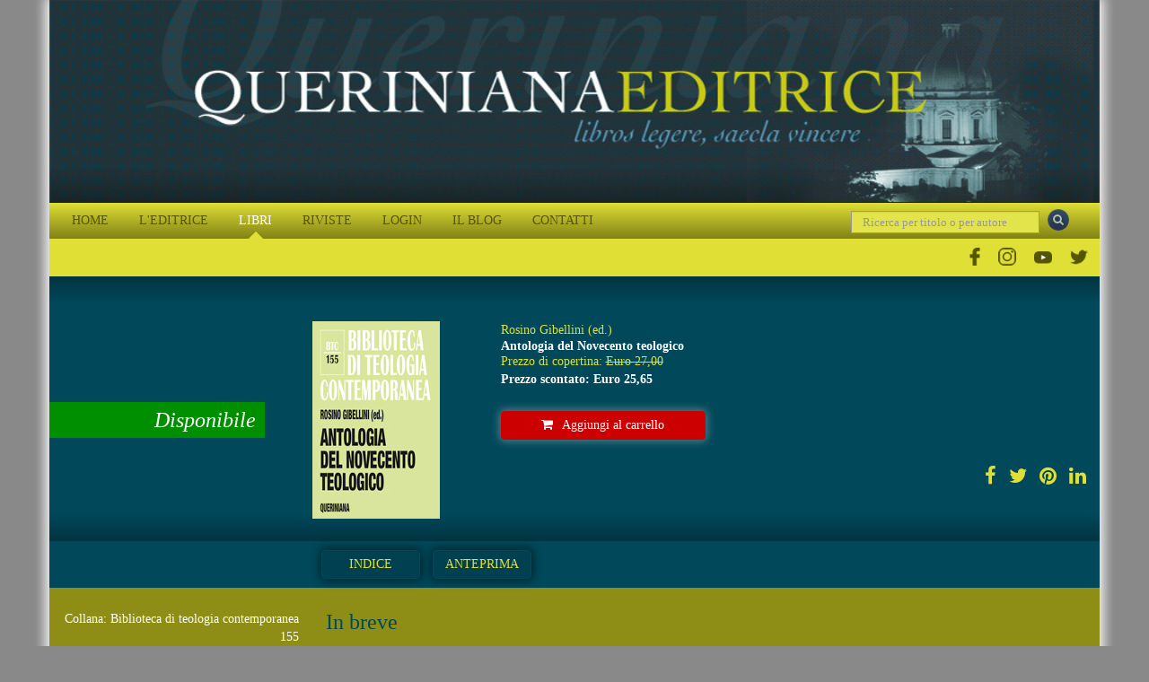

--- FILE ---
content_type: text/html; charset=utf-8
request_url: https://queriniana.it/libro/antologia-del-novecento-teologico-1808
body_size: 17196
content:


<!DOCTYPE html>

<html lang="it">
<head><meta charset="utf-8" /><meta name="viewport" content="width=device-width, initial-scale=1.0" /><meta http-equiv="X-UA-Compatible" content="IE=edge" /><title>
	Antologia del Novecento teologico | Rosino Gibellini
</title>
  <meta name="og:image" content="https://www.queriniana.it/files/Books/1808/0.jpg" />
  <meta name="twitter:image" content="https://www.queriniana.it/files/Books/1808/0.jpg">
  <meta name="twitter:card" content="summary" />


    <!-- * favicon * -->
    <link rel="apple-touch-icon" sizes="57x57" href="/Content/images/favicon/apple-touch-icon-57x57.png" /><link rel="apple-touch-icon" sizes="60x60" href="/Content/images/favicon/apple-touch-icon-60x60.png" /><link rel="apple-touch-icon" sizes="72x72" href="/Content/images/favicon/apple-touch-icon-72x72.png" /><link rel="apple-touch-icon" sizes="76x76" href="/Content/images/favicon/apple-touch-icon-76x76.png" /><link rel="icon" type="image/png" href="/Content/images/favicon/favicon-32x32.png" sizes="32x32" /><link rel="icon" type="image/png" href="/Content/images/favicon/favicon-16x16.png" sizes="16x16" /><link rel="manifest" href="/Content/images/favicon/manifest.json" /><link rel="shortcut icon" href="/Content/images/favicon/favicon.ico" /><meta name="msapplication-TileColor" content="#2b5797" /><meta name="msapplication-config" content="/Content/images/favicon/browserconfig.xml" /><meta name="theme-color" content="#ffffff" /><meta name="application-name" content="&lt;%= Resources.Generic.siteName %>" />
    <!-- * favicon - end * -->

    <link href="/Content/css?v=KnjiMt6lbiR1C85kwgAnFIVc_zXCOW8fOT-k-lny06k1" rel="stylesheet"/>


    <script src="//ajax.aspnetcdn.com/ajax/jQuery/jquery-1.11.1.min.js"></script>
    <script src="//ajax.aspnetcdn.com/ajax/jquery.ui/1.9.2/jquery-ui.min.js"></script>

    


    


    <script>
      !function (f, b, e, v, n, t, s) {
        if (f.fbq) return; n = f.fbq = function () {
          n.callMethod ?
            n.callMethod.apply(n, arguments) : n.queue.push(arguments)
        }; if (!f._fbq) f._fbq = n;
        n.push = n; n.loaded = !0; n.version = '2.0'; n.queue = []; t = b.createElement(e); t.async = !0;
        t.src = v; s = b.getElementsByTagName(e)[0]; s.parentNode.insertBefore(t, s)
      }(window,
        document, 'script', 'https://connect.facebook.net/en_US/fbevents.js');
      fbq('init', '1419330931712263');
      fbq('track', 'PageView');

      fbq('track', '', {
                
        });

    </script>
    

    <!-- End Facebook Pixel Code -->




    
<meta name="description" content="Editrice Queriniana | Acquista online libro | Antologia del Novecento teologico | Rosino Gibellini | La teologia del XX secolo in ottanta testi tanto essenziali quanto chiarificatori: da Barth a Bultmann, da Bonhoeffer a Tillich, da Cullmann a de Luba..." /><meta name="keywords" content="Storia teologia" /></head>
<body id="book-detail">
    <form method="post" action="./antologia-del-novecento-teologico-1808" id="ctl01" class="full-height">
<div class="aspNetHidden">
<input type="hidden" name="__EVENTTARGET" id="__EVENTTARGET" value="" />
<input type="hidden" name="__EVENTARGUMENT" id="__EVENTARGUMENT" value="" />
<input type="hidden" name="__VIEWSTATE" id="__VIEWSTATE" value="Uzuklc5dBACSGYpsE0Wogm1wNkW0l+93+mtoCkkICmKJkP/EKWQwg0A2zU8g051dswTmI0SVXBcvohe0/u4uaFlhwimuazmDllxSvSFWTiLFQy0YtXlY57qjh83JAo8sdvecFjCtu275ie1aA6uldRwDnB7/G2spYifzFYNhYS1UeCif8a+fuv/0WDWewUqbX6vFSEilfQ8uix9ZLm1InvldYaHW3Xb0MJkAN2ehUV0M61ifACiV+/VnX4HSddm0QiXa4tfgMVcwkdDKq9R1W1w7M0gA79FqaISjN2dF5f5E1KrjW+3TWFjmaYWuT1Rq+NdyvlVYfC9lxzpup/K15/teh2xJSLaHMV6syDz0PdvlcJnicZC3GRsAFYfilFnd3nZlXZG8y5589KimgS7IE5rARhAnueo+NUcDsAIuYnD1Q/AD20Dyh++za8il3H6ZznhZScKDGZBNf2kT01QZO0QSiwYHK4DZCLQp+lfgzK218GBtUHi6OY+O2xiCMfin+3YNfJoiDZHIqFEpvoUYt4nCXk8feMyiCx9d/tEkGm5j167TAQ3T+owzTA0b3isNmns0O/7zJdtfXSknFs9b+lV+anM8NoKC+y/dSLcYb69x0iBJDpKzcPEbzSSXIx9IHQd8tILjH6mU91FMZfdVW0MXQ+3zVjmdjFl3noRtRL5v7TntYGOEVifo8HxMj1LLOIK62m4sJ4UaoFYRf8xFncf+KTKSEXhKux2TTW1qkmjWdmijRIHPGyV9E6MIFOso7ZnibrQPBktnuVMTbGRHbLzuzybL5YP/hKPu6TjdsUncUTDQYoqNuU8FThK3QxcGJSSJ1WLE8AvODh/PZfpIsUK19XHeH6hfyElLN+SzBJlPWJWCQqWGtQOBim4mWzm9PAJ/HwInVpbShs/rRlLFZd0a94kH8DvBN/twv3QYza8sqdtKSlwrd79KF66jpCEGUvolqYBWXfmxYnl/2M/lkL8y2kQ/[base64]/3G0ckUlkutgoMY/CuXSLAwEOdO7vfthtCcEYJKgF9unR6pKZ04hmOkG4338Z23mYb7V+9Lubk6rLvk8fPi9lcnhx4ry6CP6SlJqMJnEaDkYZGbxJY8wPYyZuh+UDp5afa5jTnGJi6lEWGTKcYuSVUM7de4s07nO2WMSjL2r9pGSw8H/mUSV8CPZxCPsHEOC0y+rzptZKuXtAE7+cPdM9MA7mHeHYxNaqHgi9VRsUEmCpc6JTW4xgtMJ5QXitYh6MDRhNYr8Y5xIlME5mnHCb5gA9yw5JxRmE9XZlKA0P8QnUzqDoLBua5OezSQEf3HmLm0hLpDidxY9P9TZ6WwJfhMT7nuBS7WIYmmq6h/5HxjacEFXeKfwjjAujC1rAcD2nAZWiEZbPeidjE1bI4domKbYSE/xYEf3nw6fgpzzFCbkrT8mv+kAXOgevUsTAonJetuqkyY/X0qeh1sDv86gtHJLeu0E0Tg/bY9pNeALTUmUXgfxpMq3Jo2OzTQ+nx6B9CNC8LJMNdj414uNs2CegRjSyOX0uWnjhr/5Btsa5OsObgpYw8k8g1zsKQSBRfwZAjz1ku4VSHWXjK1QH7AqzORGeUh/smv5RwA23Y61iYHm+l9WP96tVBQOJh4ZaKcl3af7TGbEL8yTmgOXY1T5M0nVIpa+RMqOqROD4eU+0xBRBqSp4mR3WtHklvOOk8bhdxcTv1mSAha/o8jnnTLCCLLUnEqJHA+7J0vx6tpkqefnAGeOeMSqhMQfbtnrcyK9fBrx98SD5igQp+IhvxoO7j9pfVyPiCL21WcGJPXhcsgQCU8V7MJJqdnSQ8JhX8QD26Mkpr3yH8gc5WiTMcLd1jlpPPeFFS/VjDNqSp5ACHMOdcv1kCsOmZzoEHneWjKr2w+ckY0U71zVfUaH6oxPxqjk4KFxuOmT7v7x9yBq1TjWYf3RInCJufEBPfOHvHDdO8bvAAOfqjfkZN66CXeZjnnfZoLS3Feq/otrSv6FrdIZyuJr2AigBUa8eduDm9mpmCuolFyu22DcEKJ2aaFHxZJz+lmdmVaU36kvnyppc4yTH0RDKlp9LcNcXWTBIp/BtYAQ1YwVBm+EyBRAw6SpDm7Ne2pCBnJAWi/FKCHEabpaK1lzpZvFLbfE1FquzeNmPY2t5NRNarDefeDs0wE3MmvZbFbm+mKNcke07faGqJNry1imVDVZbQIFgaEAI0Ld3WgLQTVVsGTflzytXI/NFCC9537QOkWg7gZx+lASTyaQ9PxjeEgPWbcZDuItS9cqe31sQtpN+GEjeemWIBux+8qVWYMlW/EWoIyI2G5ffOf9366T1MpSfeabeQFP0Agt/[base64]/qKNbXSyO5M/PIzefGcZki8alok8u9/LuaBImG5NGTkMqGx/EifYIA857JNqVR3N4Z8mMcjsoNFfa6gB+XqH412y9lyE0doxh4bDlWEykSZ4szjtFXKPD9E0fbOE8DmXDo9DByXqbfMk4S1I7017pKZIlvSbrxfaF+2Ea+ZJn8r7kxuBYjx2YEIGIKpZ4JxLvwir1/KbaQ7gBFPavDHqiBJUu+LPT9IOo7TOmmlhTOoL3zvUYjjqtvwRAGQKxJOrDMtu0WEHIG6/k92nF2Ko1dmaERHBbqKHPy9GGmJYNTgwqtr6BK4i10kDckJNAwtXpgdgmWiGwR7q0FmcAFg83/gnf42NEe4dTnbqMeFO+J+pdhcwiYyetuoXprmm7Vih5sj4bhnKKdIluJNvA44k7AzZdEOusXXqmtr39yQvHFJ1Qs3btlsSKR0SjKnkQpKZX27+463Fmz0DfjGpxtLlgAkCLapZCEo5dkkLaE1f2d3Zhv9ggV/9hMxrvjWJJ6MMyKfnlHB/TWWG16hQFFYF2J8UHWBgSPx3baC7Na2r3+6xurn7yJRD6j5M3GsfM3ZiKT04qXk8kqlo1qrtFzz9FdZWukIV2YytteVGKA6ohacCUu5qLgfP21y/kPLApK5RalDVAow8GN/vvrA=" />
</div>

<script type="text/javascript">
//<![CDATA[
var theForm = document.forms['ctl01'];
if (!theForm) {
    theForm = document.ctl01;
}
function __doPostBack(eventTarget, eventArgument) {
    if (!theForm.onsubmit || (theForm.onsubmit() != false)) {
        theForm.__EVENTTARGET.value = eventTarget;
        theForm.__EVENTARGUMENT.value = eventArgument;
        theForm.submit();
    }
}
//]]>
</script>


<div class="aspNetHidden">

	<input type="hidden" name="__VIEWSTATEGENERATOR" id="__VIEWSTATEGENERATOR" value="F641130E" />
	<input type="hidden" name="__EVENTVALIDATION" id="__EVENTVALIDATION" value="[base64]/HTk4ZNIV9EBgg" />
</div>
        <div id="wrap">
            <div class="container wrap-container">
                <header>
                    <div class="container header-container">
                        <div class="row">
                            <div class="col-xs-12 col-sm-12 col-md-12 col-lg-12">
                                <a href="/" class="block" title="Editrice Queriniana | Sito web">
                                    <img class="inline-block img-large" alt="Editrice Queriniana | Sito web" src="/Content/images/header.jpg" /></a>
                                
                            </div>
                        </div>
                        <div class="row">
                            <div class="col-xs-12 col-sm-12 col-md-12 col-lg-12 header-menu-search">

                                <div class="col-xs-12 col-sm-12 col-md-12 col-lg-3 pull-right header-search">
                                    <input name="ctl00$txtGenericSearch" type="text" maxlength="50" id="txtGenericSearch" class="form-control" placeholder="Ricerca per titolo o per autore" />
                                    <a id="lbbtnDoGenericSearch" class="btnDoGenericSearch" title="Ricerca per titolo o per autore" href="javascript:__doPostBack(&#39;ctl00$lbbtnDoGenericSearch&#39;,&#39;&#39;)"></a>
                                </div>
                                <div class="col-xs-12 col-sm-12 col-md-12 col-lg-9 menu-top-navbar">
                                    <div class="navbar navbar-inverse custom-navbar">
                                        <div class="navbar-header">
                                            <button type="button" class="navbar-toggle" data-toggle="collapse" data-target="#menuNavbar">
                                                <span class="toogle-text">QUERINIANA | MENU DEL SITO</span>
                                            </button>
                                        </div>
                                        <div class="navbar-collapse collapse" id="menuNavbar">
                                            <ul class="nav navbar-nav">
                                                <li id="lihomepage"><a href="/" title="Editrice Queriniana | Sito web">HOME</a></li>
                                                <li id="liabout"><a href="/editrice" title="Editrice Queriniana | Sito web">L'EDITRICE</a></li>
                                                <li id="libooks" class=" active"><a href="/libri" title="Editrice Queriniana | Sito web">LIBRI</a></li>
                                                
                                                <li id="limagazines"><a href="#">RIVISTE</a><span class="block" id="subMenuRiviste">
                                         
                                            
                                                  <span>
                                                    <a title="Dettaglio rivista Concilium" href="/concilium" id="#Concilium">
                                                        Rivista Concilium
                                                    </a></span>
                                                
                                                  <span>
                                                    <a title="Dettaglio rivista Servizio della Parola" href="/servizio-della-parola" id="#ServiziodellaParola">
                                                        Servizio della Parola
                                                    </a></span>
                                                
                                                  <span>
                                                    <a title="Dettaglio rivista Rivista di Pastorale Liturgica" href="/rivista-di-pastorale-liturgica" id="#RivistadiPastoraleLiturgica">
                                                        Rivista di Pastorale Liturgica
                                                    </a></span>
                                                
                                                  <span>
                                                    <a title="Dettaglio rivista Parole di Vita" href="/parole-di-vita" id="#ParolediVita">
                                                        Parole di Vita
                                                    </a></span>
                                                
                                                   <span>
                                                  <a href="/abbonamenti" id="lnkAbbonamentiOnline" title="Editrice Queriniana | Abbonamento online"><i class="fa fa-shopping-cart margin-r-small"></i>Per abbonarsi online</a></span>
                                                </span></li>
                                                
                                                <li id="lilogin"><a href="/login" title="Editrice Queriniana | Sito web">LOGIN</a></li>
                                                <li id="liblog"><a href="/blog" title="Editrice Queriniana | Sito web">IL BLOG</a></li>
                                                <li id="licontacts"><a href="/contatti" title="Editrice Queriniana | Sito web">CONTATTI</a></li>
                                                
                                                <div class="clear hidden-xs hidden-lg"></div>
                                                <li id="liFacebook" class="hidden-lg">
                                                    <a href="https://www.facebook.com/QuerinianaUfficiale" title="Editrice Queriniana | Pagina Facebook Ufficiale" target="_blank">
                                                        <img src="/Content/images/Social/facebook.png" class="imgMenuSocial" alt="Editrice Queriniana | Pagina Facebook Ufficiale" />
                                                    </a>
                                                </li>
                                                <li id="liInstagram" class="hidden-lg">
                                                    <a href="https://www.instagram.com/ed_queriniana/" title="Editrice Queriniana | Account Instagram Ufficiale" target="_blank">
                                                        <img src="/Content/images/Social/IG.png" class="imgMenuSocial" alt="Editrice Queriniana | Account Instagram Ufficiale" />
                                                    </a>
                                                </li>
                                                <li id="liYoutube" class="hidden-lg">
                                                    <a href="https://www.youtube.com/@Ed_Queriniana" title="Editrice Queriniana | Canale YouTube Ufficiale" target="_blank">
                                                        <img src="/Content/images/Social/YT.png" class="imgMenuSocial" alt="Editrice Queriniana | Canale YouTube Ufficiale" />
                                                    </a>
                                                </li>
                                                <li id="liTwitter" class="hidden-lg">
                                                    <a href="https://twitter.com/ed_queriniana" title="Editrice Queriniana | Canale Twitter Ufficiale" target="_blank">
                                                        <img src="/Content/images/Social/twitter.png" class="imgMenuSocial" alt="Editrice Queriniana | Canale Twitter Ufficiale" />
                                                    </a>
                                                </li>

                                            </ul>
                                        </div>
                                    </div>
                                </div>
                                <div class="clear"></div>
                            </div>
                            <div class="clear hidden-xs hidden-sm hidden-md margin-t-small margin-b-small"></div>
                            <div class="col-xs-12 hidden-xs hidden-sm hidden-md" id="socialNavbar">
                                <ul>
                                    <li id="liFacebookLg">
                                        <a href="https://www.facebook.com/QuerinianaUfficiale" title="Editrice Queriniana | Pagina Facebook Ufficiale" target="_blank">
                                            <img src="/Content/images/Social/facebook.png" class="imgMenuSocial" alt="Editrice Queriniana | Pagina Facebook Ufficiale" />
                                        </a>
                                    </li>
                                    <li id="liInstagramLg">
                                        <a href="https://www.instagram.com/ed_queriniana/" title="Editrice Queriniana | Account Instagram Ufficiale" target="_blank">
                                            <img src="/Content/images/Social/IG.png" class="imgMenuSocial" alt="Editrice Queriniana | Account Instagram Ufficiale" />
                                        </a>
                                    </li>
                                    <li id="liYoutubeLg">
                                        <a href="https://www.youtube.com/@Ed_Queriniana" title="Editrice Queriniana | Canale YouTube Ufficiale" target="_blank">
                                            <img src="/Content/images/Social/YT.png" class="imgMenuSocial" alt="Editrice Queriniana | Canale YouTube Ufficiale" />
                                        </a>
                                    </li>
                                    <li id="liTwitterLg">
                                        <a href="https://twitter.com/ed_queriniana" title="Editrice Queriniana | Canale Twitter Ufficiale" target="_blank">
                                            <img src="/Content/images/Social/twitter.png" class="imgMenuSocial" alt="Editrice Queriniana | Canale Twitter Ufficiale" />
                                        </a>
                                    </li>
                                </ul>
                            </div>

                        </div>
                    </div>
                </header>
                
  <div class="container slider-container">
    <div class="row">
      <div class="col-xs-12 col-sm-12 col-md-12 col-lg-12 detail-top padding-v-medium">
        
        <div class="boxdiscount hidden">
          
        </div>
        <div class="boxstate">
          <span class="boxstatelabel color-1">Disponibile</span>
        </div>
        <div class="row">
          <div class="col-xs-12 col-sm-3 col-sm-offset-4 col-md-2 col-md-offset-4 col-lg-2 col-lg-offset-3 detail-top-image">
            <img class="inline-block img-responsive" src="https://www.queriniana.it/files/Books/1808/0.jpg" alt="Antologia del Novecento teologico" />
          </div>
          <div class="col-xs-12 col-sm-5 col-md-6 col-lg-7 detail-top-info">

            <span class="author-name color-primary"><a class="color-primary" href="/scheda-autore/rosino-gibellini-776">Rosino Gibellini</a> (ed.)</span>
            <h1 class="detail-top-info-title bold">Antologia del Novecento teologico</h1>
            <h2 class="detail-top-info-subtitle hidden"></h2>

            
            <span class="detail-top-info-full-price color-primary">Prezzo di copertina: <span class="stroke">Euro 27,00</span> </span>
            <span class="detail-top-info-price semi-bold">Prezzo scontato: Euro 25,65</span>
            

            <div class="block margin-t-medium margin-b-medium">
              <a id="SliderContent_lbAddToCart" class="btnAddToCart" title="Aggiungi libro al carrello" href="javascript:__doPostBack(&#39;ctl00$SliderContent$lbAddToCart&#39;,&#39;&#39;)"><i class="fa fa-shopping-cart inline-block margin-r-small"></i>Aggiungi al carrello</a>
              
              <a id="lbeBuy" href="" class="btneBuy hidden" title="Acquista versione elettronica"><i class="fa fa-at inline-block margin-r-small"></i>Acquista versione elettronica</a>

              

              <a id="lbeBuyAmazon" href="" class="btneBuyAmazon hidden" title="Acquista su Amazon"><i class="fa fa-at inline-block margin-r-small"></i>Acquista su Amazon</a>
            </div>
            <div class="row">
              <div class="col-xs-12 text-right text-left-sm text-center-xs">
                <a class="share-button" target="_blank" href="https://www.facebook.com/dialog/share?app_id=845038739647672&display=popup&href=https%3a%2f%2fqueriniana.it%3a443%2flibro%2fantologia-del-novecento-teologico-1808"><i class="fa fa-facebook" aria-hidden="true"></i></a>
                <a class="share-button" target="_blank" href="https://twitter.com/intent/tweet?url=https%3a%2f%2fqueriniana.it%3a443%2flibro%2fantologia-del-novecento-teologico-1808l&text=Editrice+Queriniana+%7c+Acquista+online+libro+%7c+Antologia+del+Novecento+teologico+%7c+Rosino+Gibellini+%7c+La+teologia+del+XX+secolo+in+ottanta+testi+tanto+essenziali+quanto+chiarificatori%3a+da+Barth+a+Bultmann%2c+da+Bonhoeffer+a+Tillich%2c+da+Cullmann+a+de+Luba..."><i class="fa fa-twitter" aria-hidden="true"></i></a>
                <a class="share-button" target="_blank" href="http://pinterest.com/pin/create/bookmarklet/?is_video=false&amp;url=https%3a%2f%2fqueriniana.it%3a443%2flibro%2fantologia-del-novecento-teologico-1808&amp;media=https%3a%2f%2fwww.queriniana.it%2ffiles%2fBooks%2f1808%2f0.jpg;description=Antologia+del+Novecento+teologico+%7c+Rosino+Gibellini"><i class="fa fa-pinterest" aria-hidden="true"></i></a>
                <a class="share-button" target="_blank" href="http://www.linkedin.com/shareArticle?mini=true&amp;url=https%3a%2f%2fqueriniana.it%3a443%2flibro%2fantologia-del-novecento-teologico-1808"><i class="fa fa-linkedin" aria-hidden="true"></i></a>
                <a class="share-button hidden-md hidden-lg" target="_blank" href="#"><i class="fa fa-instagram" aria-hidden="true"></i></a>
                <a class="share-button hidden-md hidden-lg" target="_blank" href="whatsapp://send?text=Antologia+del+Novecento+teologico+%7c+Rosino+Gibellini.+Editrice+Queriniana+%7c+Acquista+online+libro+%7c+Antologia+del+Novecento+teologico+%7c+Rosino+Gibellini+%7c+La+teologia+del+XX+secolo+in+ottanta+testi+tanto+essenziali+quanto+chiarificatori%3a+da+Barth+a+Bultmann%2c+da+Bonhoeffer+a+Tillich%2c+da+Cullmann+a+de+Luba...+-+https%3a%2f%2fqueriniana.it%3a443%2flibro%2fantologia-del-novecento-teologico-1808" data-action="share/whatsapp/share"><i class="fa fa-whatsapp" aria-hidden="true"></i></a>
              </div>
            </div>
          </div>
        </div>
      </div>
    </div>
  </div>
  <div class="container download-container padding-v-small">
    <div class="row">
      <div class="col-xs-12 col-sm-8 col-sm-offset-4 col-md-8 col-md-offset-4 col-lg-9 col-lg-offset-3 padding-l-none download-box">
        <div class="inline-block download-buttons margin-l-small">
          
              <a onclick="return true;" class=""
                href="https://www.queriniana.it/files/Books/1808/BTC0155i.pdf"
                target="_blank">
                Indice
              </a>
            
              <a onclick="return true;" class=""
                href="https://www.queriniana.it/files/Books/1808/BTC0155a.pdf"
                target="_blank">
                Anteprima
              </a>
            
        </div>
      </div>

    </div>
  </div>

                
                
  <div class="container main-container padding-t-medium">
    <div class="row">
      <div class="col-xs-12 col-sm-4 col-md-4 col-lg-3 text-right text-center-xs margin-b-medium">
        <span class="">Collana: Biblioteca di teologia contemporanea
          <span class="">155</span><br />
        </span>
        <span class="">ISBN: 978-88-399-0455-3<br />
        </span>
        <span class="">Formato: 16 x 23 cm<br />
        </span>
        <span class="">Pagine: 384<br />
        </span>
        <span class=" hidden">Titolo originale: <br />
        </span>
        <span class="">&copy; 2011</span>
      </div>
      <div class="col-xs-12 col-sm-8 col-md-8 col-lg-9 text-left text-center-xs">
        <div id="PnlShortDescription" class="">
          <h3>In breve</h3>
          <p class="block margin-t-small">
            <p>La teologia del XX secolo in ottanta testi tanto essenziali quanto chiarificatori: da Barth a Bultmann, da Bonhoeffer a Tillich, da Cullmann a de Lubac, da Congar a Dani&eacute;lou, da Guardini a Rahner, da Metz a Guti&eacute;rrez, da Boff a Panikkar, da K&uuml;ng a Moltmann, da Ratzinger a Kasper&hellip; <br />Il complemento ideale a <em><a href="http://www.queriniana.it/libro/la-teologia-del-xx-secolo/182" target="_blank">La teologia del XX secolo</a></em>.</p>
          </p>
        </div>
        <div id="PnlLongDescription" class="">
          <h3>Descrizione</h3>
          <p class="block margin-t-small">
            <p>&laquo;Questa <em>Antologia del Novecento teologico</em> raccoglie testi significativi della teologia del Novecento, seguendo il metodo storiografico messo in atto nella ricostruzione della storia de <em>La teologia del XX secolo</em> (1992, 2007<span style="font-size: xx-small;"><sup>6</sup></span> edizione attualizzata con una Appendice <em>Il passo del Duemila in teologia</em>). Si presenta complementare all&rsquo;opera precedente, come avviene generalmente in altri campi, ad esempio nella storia delle letterature, della filosofia e di altre discipline, che sono integrate da una parte documentaria di testi. <br />I testi, qui raccolti, sono scelti seguendo il criterio della loro brevit&agrave;, della internazionalit&agrave; comprovata dalle traduzioni, e della espressivit&agrave; di categorie e di percorsi-di-pensiero, che risultano indicativi di ulteriori sviluppi e caratterizzanti il pensiero teologico pi&ugrave; vivo e pi&ugrave; creativo del secolo appena concluso [&hellip;]. <br />Nella scelta dei testi da proporre in questa <em>Antologia</em> si &egrave; prestata attenzione anche alla bellezza di espressivit&agrave; e di teoresi delle pagine consegnate alla cultura dal pensiero cristiano sviluppatosi lungo i tornanti del Novecento, uno dei secoli pi&ugrave; ricchi e pi&ugrave; vivaci di riflessione e di elaborazione teologica per le sfide affrontate. La teologia del XX secolo &ndash; nel tempo della &ldquo;morte di Dio&rdquo; (Nietzsche), dell&rsquo;&ldquo;assenza di Dio&rdquo; (Heidegger), della &ldquo;eclissi di Dio&rdquo; (Buber) &ndash; si &egrave; posta &ndash; come documenta l&rsquo;Antologia &ndash; a difesa dell&rsquo;Humanum &ldquo;minacciato&rdquo; (Bloch) e a servizio dell&rsquo;Humanum &ldquo;da promuovere in pienezza e integrit&agrave;&rdquo; (Ricoeur), ed &egrave; caratterizzata, nei suoi molteplici percorsi e per il tramite della sua identit&agrave; cristiana &ndash; dalla &ldquo;passione per il Regno&rdquo;, per dire nella conversazione umana &ldquo;il Dio della vita&rdquo;. <br />L&rsquo;insieme dei testi costituisce una percorribile breve Biblioteca della teologia del XX secolo&raquo;.<br /><br />Dalla <em>Prefazione</em></p>
          </p>
        </div>
        <div id="PnlComment" class=" hidden">
          <h3>Commento</h3>
          <p class="block margin-t-small">
            
          </p>
        </div>
        <div id="PnlReviews" class="">
          <h3>Recensioni</h3>
          <div class="panel-group block margin-t-small" id="accordion">
            
            <div class="panel panel-default" id="pnl186">
              <div class="panel-heading">
                <h4 class="panel-title">
                  <a data-toggle="collapse" data-parent="#accordion" href="#collapse186">Fulvio Ferrario, in <i>Protestantesimo</i> 67/1 (2012) 71<i class="fa fa-file-text-o inline-block margin-l-small"></i></a>
                </h4>
              </div>
              <div id="collapse186" class="panel-collapse collapse">
                <div class="panel-body">
                  <p class="block margin-t-small">
                    <p>&laquo;Nel 1992, il direttore editoriale della Queriniana, Rosino Gibellini, pubblica un'imponente storia de <em>La teologia del XX secolo</em>, pi&ugrave; volte riedita e tradotta in diverse lingue, a mia conoscenza l'opera pi&ugrave; completa e informativa (in un unico volume) esistente al mondo su questo tema. Questa <em>Antologia</em> costituisce il naturale complemento di quel libro. I criteri della scelta sono indicati nella prefazione: brevit&agrave;, risonanza internazionale, rappresentativit&agrave; (p. 5). A ci&ograve; si aggiunge "la bellezza di espressivit&agrave; e di teoresi della pagine consegnate alla cultura dal pensiero cristiano sviluppatosi lungo i tornanti del Novecento" (p. 6): l'attivit&agrave; di editore svolta da Gibellini nel corso di mezzo secolo gli consente di selezionare con sicurezza pagine indimenticabili. L'antologia costituisce un genere letterario difficilissimo, per una quantit&agrave; di ragioni: opinabilit&agrave; delle scelte, difficolt&agrave; di "tagliare" i testi, disorientante sproporzione tra quanto sarebbe degno di comparire e spazio disponibile. &Egrave; logico, poi, che quest'ultimo sia ridotto: un'antologia di grande mole costituirebbe una sorta di contraddizione, soprattutto quando i testi integrali sono di facile accesso (e, nella maggior parte dei casi, &egrave; stato Gibellini stesso a renderli disponibili nel nostro paese). Chi per&ograve;, come il Curatore, possiede una padronanza al tempo stesso vasta e dettagliata delle fonti, pu&ograve; tentare con successo l'impresa, come constatiamo. <br />La raccolta ha una doppia conclusione. Dal punto di vista didattico, troviamo la pagina conclusiva della <em>Teologia del XX secolo</em>, profilo efficacissimo di un percorso intellettuale tra i pi&ugrave; ricchi della storia cristiana; l'ultima parola &egrave; costituita per&ograve; da una preghiera, secondo un uso ben attestato nella tradizione cristiana (nel Novecento, per la verit&agrave;, meno che in altre epoche). Si tratta di un testo di Rahner, <em><a href="http://www.queriniana.it/libro/tu-sei-il-silenzio-1089" target="_blank">Tu sei il silenzio</a></em>. Eberhard J&uuml;ngel ha contestato questa idea rahneriana, appellandosi al fatto che Dio &egrave; parola. Rahner, per&ograve;, &egrave; dialettico: "parla" del "silenzio" come ultima "parola" di Dio. Ed &egrave; giusto che proprio la loquace repubblica dei teologi sia richiamata a questa dimensione. Sostare in silenzio di fronte al mistero costituisce l'indispensabile argine che "pu&ograve; tentare" (non &egrave; detto che ci riesca) di tutelare il discorso su Dio dall'ubriacatura di parole. Chi, con Gibellini e con il suo aiuto, si lascia giustamente affascinare dalla conversazione novecentesca intorno a Dio, ha anche il compito di imparare, nell'ascolto della Parola, a individuare e accettare il limite delle parole&raquo;.</p>
                    <br />
                    Fulvio Ferrario, in <i>Protestantesimo</i> 67/1 (2012) 71
                  </p>
                </div>
              </div>
            </div>
            
          </div>

        </div>
      </div>
      
    </div>
    <div id="MainContent_relatedBooks" class="row">
      <div class="col-xs-12 col-sm-12 col-md-12 col-lg-12">
        <span class="block related-books-title margin-l-large">Consigliati</span>
        <div class="row">
          <div class="col-xs-12 col-sm-12 col-md-12 col-lg-12 related-books padding-t-medium padding-b-small">
            <div id="owl-carousel" class="owl-carousel">
              
                  <a class="item" rel="owlgallery" title="Vai al dettaglio del libro" href="/libro/la-teologia-del-xx-secolo-1894">
                    <!-- comment added to avoid white space
                                        -->
                    <img class="lazyOwl" src="https://www.queriniana.it/files/Books/1894/0.jpg" alt="La teologia del XX secolo" />
                  </a>
                
                  <a class="item" rel="owlgallery" title="Vai al dettaglio del libro" href="/libro/antologia-del-novecento-teologico-la-teologia-del-xx-secolo-2-volumi--74">
                    <!-- comment added to avoid white space
                                        -->
                    <img class="lazyOwl" src="https://www.queriniana.it/files/Books/74/0.jpg" alt="Antologia del Novecento teologico – La teologia del XX secolo (2 volumi)" />
                  </a>
                
                  <a class="item" rel="owlgallery" title="Vai al dettaglio del libro" href="/libro/lessico-delle-opere-teologiche-2084">
                    <!-- comment added to avoid white space
                                        -->
                    <img class="lazyOwl" src="https://www.queriniana.it/files/Books/2084/0.jpg" alt="Lessico delle opere teologiche" />
                  </a>
                
                  <a class="item" rel="owlgallery" title="Vai al dettaglio del libro" href="/libro/credere-1975">
                    <!-- comment added to avoid white space
                                        -->
                    <img class="lazyOwl" src="https://www.queriniana.it/files/Books/1975/0.jpg" alt="Credere" />
                  </a>
                
                  <a class="item" rel="owlgallery" title="Vai al dettaglio del libro" href="/libro/cattolicesimo-1830">
                    <!-- comment added to avoid white space
                                        -->
                    <img class="lazyOwl" src="https://www.queriniana.it/files/Books/1830/0.jpg" alt="Cattolicesimo" />
                  </a>
                
                  <a class="item" rel="owlgallery" title="Vai al dettaglio del libro" href="/libro/leggere-karl-rahner-1499">
                    <!-- comment added to avoid white space
                                        -->
                    <img class="lazyOwl" src="https://www.queriniana.it/files/Books/1499/0.jpg" alt="Leggere Karl Rahner" />
                  </a>
                
                  <a class="item" rel="owlgallery" title="Vai al dettaglio del libro" href="/libro/vita-di-gesu-1522">
                    <!-- comment added to avoid white space
                                        -->
                    <img class="lazyOwl" src="https://www.queriniana.it/files/Books/1522/0.jpg" alt="Vita di Gesù" />
                  </a>
                
                  <a class="item" rel="owlgallery" title="Vai al dettaglio del libro" href="/libro/breve-storia-del-dogma-trinitario-nella-chiesa-antica-1471">
                    <!-- comment added to avoid white space
                                        -->
                    <img class="lazyOwl" src="https://www.queriniana.it/files/Books/1471/0.jpg" alt="Breve storia del dogma trinitario nella chiesa antica" />
                  </a>
                
            </div>
          </div>
        </div>
      </div>
    </div>
  </div>

  <div class="modal" id="goToLoginModal" tabindex="-1" role="dialog" aria-labelledby="goToLoginModal" aria-hidden="true">
    <div class="modal-dialog modal-dialog-center" role="document">
      <div class="modal-content">
        <div class="modal-body">
          <button type="button" class="close" data-dismiss="modal" aria-label="Close">
            <span aria-hidden="true">&times;</span>
          </button>
          <p class="block margin-t-medium bigger text-center">
            <span class="block bold bigger color-primary">Contenuto riservato</span>
            Questo contenuto è riservato agli utenti registrati al sito web. Registrati oppure effettua l'accesso per usufruire del contenuto riservato.<br />
            <a href="/login?urlreturn=libro%2fantologia-del-novecento-teologico-1808" title="Editrice Queriniana | Sito web">Accedi</a> al portale.
          </p>
        </div>
      </div>
    </div>
  </div>


                <div id="push"></div>
                <footer id="footer">
                    <div class="container footer-container">
                        <div class="row">
                            <div class="col-xs-12 col-sm-12 col-md-12 col-lg-12 margin-v-medium text-center-xs">
                                <span class="color-primary block">Avviso</span>
                                <p class="block smaller">Ai sensi dell'art. 1, comma 1 del decreto-legge 22 marzo 2004, n. 72, come modificato dalla legge di conversione 21 maggio 2004 n. 128: Le opere presenti su questo sito hanno assolto agli obblighi derivanti dalla normativa sul diritto d'autore e sui diritti connessi. La riproduzione, la comunicazione al pubblico, la messa a disposizione del pubblico, il noleggio e il prestito, la pubblica esecuzione e la diffusione senza l'autorizzazione del titolare dei diritti è vietata. Alle violazioni si applicano le sanzioni previste dagli art. 171, 171-bis, 171-ter, 174-bis, 174-ter della legge 633/1941.</p>
                                <div class="col-md-10 col-xs-12 no-margin no-padding">
                                    <p class="block smaller color-primary margin-t-medium">
                                        Editrice QUERINIANA - Congregazione Sacra Famiglia di Nazareth - Partita IVA/VAT: IT01527750176 – Codice Fiscale: 80009570179 – REA: 147944<br />
                                        Copyright © Queriniana 2003-2026. Tutti i diritti riservati.
                                    </p>
                                </div>
                                <div class="col-md-2  col-xs-12 small color-primary margin-t-special">
                                    <span>


                                        <a href="https://www.facebook.com/QuerinianaUfficiale" title="Editrice Queriniana | Pagina Facebook Ufficiale" target="_blank" class="imgFooterSocial">
                                            <img src="/Content/images/Social/facebook-yellow.png" class="imgMenuSocial" alt="Editrice Queriniana | Pagina Facebook Ufficiale" />
                                        </a>

                                        <a href="https://www.instagram.com/ed_queriniana/" title="Editrice Queriniana | Account Instagram Ufficiale" target="_blank" class="imgFooterSocial">
                                            <img src="/Content/images/Social/IG-yellow.png" class="imgMenuSocial" alt="Editrice Queriniana | Account Instagram Ufficiale" />
                                        </a>

                                        <a href="https://www.youtube.com/@Ed_Queriniana" title="Editrice Queriniana | Canale YouTube Ufficiale" target="_blank" class="imgFooterSocial">
                                            <img src="/Content/images/Social/YT-yellow.png" class="imgMenuSocial" alt="Editrice Queriniana | Canale YouTube Ufficiale" />
                                        </a>

                                        <a href="https://twitter.com/ed_queriniana" title="Editrice Queriniana | Canale Twitter Ufficiale" target="_blank" class="imgFooterSocial">
                                            <img src="/Content/images/Social/twitter-yellow.png" class="imgMenuSocial" alt="Editrice Queriniana | Canale Twitter Ufficiale" />
                                        </a>




                                    </span>
                                </div>
                                <br />
                                <br />
                                <br />
                                <p class="block smaller color-primary color-primary margin-t-medium">
                                    Powered by <a class="inline-block margin-r-mini" href="http://www.coriweb.it/clienti-referenze-siti/portfolio/editrice-queriniana-ecommerce-libri-riviste-editoria" title="E-commerce di libri e riviste | Editoria | Brescia" target="_blank">CoriWeb</a>&amp;<a class="inline-block margin-l-mini" href="http://www.qcom.it" title="Telefonia, Internet e Hosting | Bergamo" target="_blank">Qcom</a>
                                    <br />
                                    <a class="inline-block margin-r-small" href="/privacy.aspx" title="Informativa sulla privacy">Privacy</a>|<a class="inline-block margin-h-small" href="/cookie" target="_blank" title="Norma sull'utilizzo dei cookie">Cookie</a>|<a href="#" class="inline-block margin-h-small lb-cs-settings-link">Aggiorna le preferenze sui cookie</a>|<a class="inline-block margin-l-small" href="/condizioni-di-vendita" title="Condizioni di vendita">Condizioni di vendita</a>
                                </p>
                            </div>
                        </div>
                    </div>
                </footer>
            </div>
        </div>

        <div id="divMessage" style="display: none;">
        </div>


        <!-- Modal VIDEO From data-click="a" -->
        <div class="modal fade modal-video" id="myVideoModal" tabindex="-1" role="dialog" aria-labelledby="exampleModalLabel" aria-hidden="true">
            <div class="modal-dialog" role="document">
                <div class="modal-content">
                    <div class="modal-body">
                        <button type="button" class="close" data-dismiss="modal" aria-label="Close">
                            <span aria-hidden="true">&times;</span>
                        </button>
                        <!-- 16:9 aspect ratio -->
                        <div class="embed-responsive embed-responsive-16by9">
                            <iframe class="embed-responsive-item" src="" id="videoIframe" allowscriptaccess="always" allow="autoplay" allowfullscreen></iframe>
                        </div>
                    </div>
                </div>
            </div>
        </div>

        <!-- Modal VIDEO From data-click="a" -->
        <div class="modal fade" id="myNewsletterModal" tabindex="-1" role="dialog" aria-labelledby="exampleModalLabel" aria-hidden="true">
            <div class="modal-dialog" role="document">
                <div class="modal-content">
                    <div class="modal-body">
                        <button type="button" class="close" data-dismiss="modal" aria-label="Close">
                            <span aria-hidden="true">&times;</span>
                        </button>
                        <input type="hidden" name="ctl00$hfLink" id="hfLink" />

                        <div id="PnlModule">
                            <div class="col-xs-12 col-sm-12 col-md-12 col-lg-12">
                                <p class="intro margin-none">
                                    Compila i campi qui sotto per registrarti alla nostra newsletter.                  
                    Se invece desideri cancellarti dalla newsletter, ti invitiamo a scriverci a <a href="mailto:newsletter@queriniana.it">newsletter@queriniana.it</a> oppure a seguire il link di disiscrizione presente nelle newsletter che ricevi.
                  <span id="goToDownload">
                      <br />
                      <br />
                      <span data-dismiss="modal">Se non sei interessato, clicca qui per andare direttamente al file</span></span>
                                </p>

                            </div>
                            <div class="col-xs-12 col-sm-12 col-md-12 col-lg-12">
                                <div class="row">
                                    <div class="col-xs-12 col-sm-12 col-md-12 col-lg-12 margin-b-small">
                                        <span class="h3">Dati iscrizione</span>
                                    </div>
                                    <div class="col-xs-12 form-group">
                                        <label for="txtNewsletterMasterLastname" class="col-md-12 control-label form-label-custom">Cognome / Lastname *</label>
                                        <div class="col-md-12 form-text-custom">
                                            <input name="ctl00$txtNewsletterMasterLastname" type="text" maxlength="50" id="txtNewsletterMasterLastname" class="form-control" placeholder="Cognome / Lastname" />
                                        </div>
                                    </div>
                                    <div class="col-xs-12 form-group">
                                        <label for="txtNewsletterMasterFirstname" class="col-md-12 control-label form-label-custom">Nome / Firstname *</label>
                                        <div class="col-md-12 form-text-custom">
                                            <input name="ctl00$txtNewsletterMasterFirstname" type="text" maxlength="50" id="txtNewsletterMasterFirstname" class="form-control" placeholder="Nome / Firstname" />
                                        </div>
                                    </div>
                                    <div class="col-xs-12 form-group">
                                        <label for="txtNewsletterMasterMail" class="col-md-12 control-label form-label-custom">E-mail *</label>
                                        <div class="col-md-12 form-text-custom">
                                            <input name="ctl00$txtNewsletterMasterMail" type="text" maxlength="255" id="txtNewsletterMasterMail" class="form-control" placeholder="E-mail" />
                                        </div>
                                    </div>
                                </div>

                                <div class="row">
                                    <div class="col-xs-12 col-sm-12 col-md-12 margin-t-small form-group text-right">
                                        <span class="control-label form-label-custom">
                                            <a href="/privacy" target="_blank">Leggi l'informativa sul trattamento dei dati personali</a>
                                        </span>
                                    </div>
                                    <div class="col-xs-12 col-sm-12 col-md-12 form-group margin-b-none text-right">
                                        <span class="control-label form-label-info-custom privacy-label">
                                        Inviando questo modulo, dichiaro di aver letto  <a href="/privacy" target="_blank">l'informativa sul trattamento dei dati personali</a> e acconsento al trattamento dei dati.    
                                        <br />Sending this form, I hereby declare that I have read the <a href="/privacy" target="_blank">Privacy policy</a> and I give my consent to the processing of my personal data.                                        
                                        </span>
                                        <hr />
                                    </div>
                                    <div class="col-xs-12 col-sm-12 col-md-12 form-group margin-t-small text-center">

                                        <span id="btnNewsletterMasterRegister" class="btn btn-primary form-custom-button send-module">Registrati / Register <i class="fa fa-arrow-circle-right inline-block margin-l-mini"></i></span>
                                    </div>
                                </div>
                            </div>
                            <div class="clear"></div>
                        </div>
                        <div id="PnlResultOK">
                            <div class="row">
                                <div class="col-xs-12 col-sm-12 col-md-12 col-lg-12 margin-t-medium margin-b-large">
                                    <p class="intro">
                                        <span class="bold">Iscrizione newsletter completata con successo</span><br />
                                        Gentile
                            <span id="lblName"></span>, 
                            la tua sottoscrizione alla newsletter è stata completata correttamente.<br />
                                        <br />
                                        Ti ringraziamo per essersi iscritto.<br />
                                        <br />
                                        <strong>Editrice Queriniana</strong>
                                    </p>
                                </div>
                            </div>
                            <div class="clear"></div>
                        </div>
                        <div id="PnlResultKO">
                            <div class="row">
                                <div class="col-xs-12 col-sm-12 col-md-12 col-lg-12 margin-t-medium margin-b-large">
                                    <p class="intro">
                                        <span class="bold">Iscrizione newsletter non riuscita</span><br />
                                        Si è verificato un errore durante la tua sottoscrizione alla newsletter. Ti invitiamo a riprovare.
                            <br />
                                        Se il problema dovesse persistere ti chiediamo di contattarci scrivendo a <a href="mailto:newsletter@queriniana.it">newsletter@queriniana.it</a>.
                            <br />
                                        <br />
                                        <strong>Editrice Queriniana</strong>
                                    </p>
                                </div>
                            </div>
                            <div class="clear"></div>
                        </div>
                    </div>
                </div>
            </div>
        </div>

    </form>

    <div id="cssmedia-xs" class="visible-xs"></div>
    <div id="cssmedia-sm" class="visible-sm"></div>
    <div id="cssmedia-md" class="visible-md"></div>
    <div id="cssmedia-lg" class="visible-lg"></div>

    <div id="cssmedia"></div>

    <!--[if IE 8]>
    <script src="/bundles/fix?v=AEeGZHH7ySIZ1k2zVOlbJwp6V6GHaPUj2nuSn8snscs1"></script>

    <![endif]-->
    <script src="/bundles/js?v=gc2zdBLMZ43kXqq1fcRB7TsGTcV7uc8r_-ehjrIzl481"></script>


    <script type="text/plain" class="cookie-ph-social"> 
    </script>

    
      <!-- Global site tag (gtag.js) - Google Analytics -->
      <script async src="https://www.googletagmanager.com/gtag/js?id=UA-15755263-1"></script>
      <script>
        window.dataLayer = window.dataLayer || [];
        function gtag() { dataLayer.push(arguments); }
        gtag('js', new Date());

        gtag('config', 'UA-15755263-1');
      </script> 
    

    
  
  <script src="/bundles/owlcarousel?v=IFi5j4jgxgKdXUGWzZqbUsG92Lub2Y_i6U2f7_MaBOA1"></script>

  <script type="text/javascript">
    $(document).ready(function () {

      $("#owl-carousel").owlCarousel({
        items: 8,
        itemsDesktop: 8,
        itemsDesktopSmall: [992, 8],
        itemsTablet: [768, 4],
        itemsMobile: true,
        lazyLoad: true,
        navigation: false
      });

      // Custom Navigation Events
      $(".news-arrow-next").click(function () {
        owlnews.trigger('owl.next');
      })
      $(".news-arrow-previous").click(function () {
        owlnews.trigger('owl.prev');
      })

    });

    function openLoginAdviceModal() {
      $('#goToLoginModal').modal('show');
    }




  </script>

      <script type="text/javascript">

        $("#limagazines").on("click", function () {
          if ($("#limagazines #subMenuRiviste").hasClass("opened")) {
            $("#limagazines #subMenuRiviste").removeClass("opened");
          }
          else {
            $("#limagazines #subMenuRiviste").addClass("opened");
          }
        });

        $(document).ready(function () {
          $("#txtGenericSearch").keydown(function (event) {
            if (event.keyCode == 13) {
              event.preventDefault();
              $("#lbbtnDoGenericSearch")["0"].click();
              //return false;
            }
            else
              return true;
          });
        });


      </script>
    
  <script type="text/javascript" src="https://app.legalblink.it/api/scripts/lb_cs.js"></script>
  <script id="lb_cs" type="text/javascript">lb_cs("62cbe610925902002fd0d752");</script>


  
</body>
</html>
